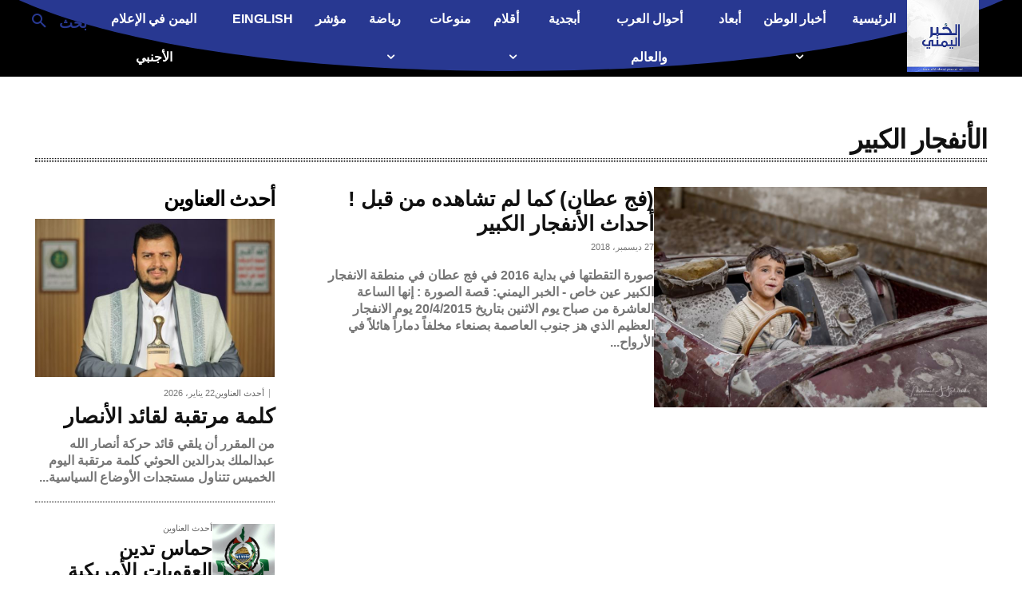

--- FILE ---
content_type: text/html; charset=utf-8
request_url: https://www.google.com/recaptcha/api2/aframe
body_size: 268
content:
<!DOCTYPE HTML><html><head><meta http-equiv="content-type" content="text/html; charset=UTF-8"></head><body><script nonce="Qo9VKFVEjXfNouqp7ySqWg">/** Anti-fraud and anti-abuse applications only. See google.com/recaptcha */ try{var clients={'sodar':'https://pagead2.googlesyndication.com/pagead/sodar?'};window.addEventListener("message",function(a){try{if(a.source===window.parent){var b=JSON.parse(a.data);var c=clients[b['id']];if(c){var d=document.createElement('img');d.src=c+b['params']+'&rc='+(localStorage.getItem("rc::a")?sessionStorage.getItem("rc::b"):"");window.document.body.appendChild(d);sessionStorage.setItem("rc::e",parseInt(sessionStorage.getItem("rc::e")||0)+1);localStorage.setItem("rc::h",'1769074482842');}}}catch(b){}});window.parent.postMessage("_grecaptcha_ready", "*");}catch(b){}</script></body></html>